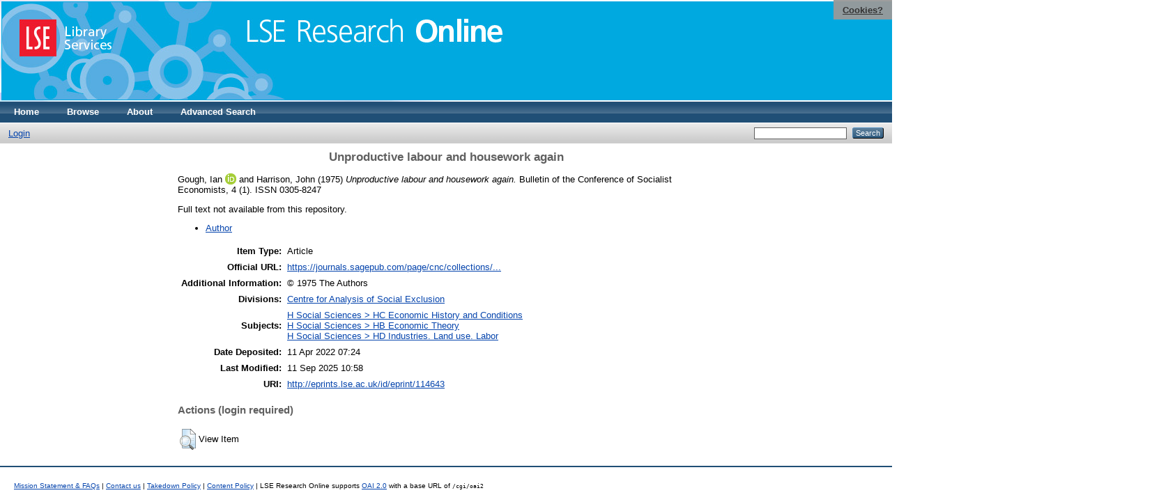

--- FILE ---
content_type: text/html; charset=utf-8
request_url: https://eprints.lse.ac.uk/114643/
body_size: 4715
content:
<!DOCTYPE html PUBLIC "-//W3C//DTD XHTML 1.0 Transitional//EN" "http://www.w3.org/TR/xhtml1/DTD/xhtml1-transitional.dtd">
<html xmlns="http://www.w3.org/1999/xhtml">
  <head>
    <meta http-equiv="X-UA-Compatible" content="IE=edge" />
    <title> Unproductive labour and housework again  - LSE Research Online</title>
    <link rel="icon" href="/favicon.ico" type="image/x-icon" />
    <link rel="shortcut icon" href="/favicon.ico" type="image/x-icon" />
    <meta name="eprints.eprintid" content="114643" />
<meta name="eprints.rev_number" content="10" />
<meta name="eprints.eprint_status" content="archive" />
<meta name="eprints.userid" content="32689" />
<meta name="eprints.source" content="pure" />
<meta name="eprints.dir" content="disk0/00/11/46/43" />
<meta name="eprints.datestamp" content="2022-04-11 07:24:02" />
<meta name="eprints.lastmod" content="2025-09-11 10:58:50" />
<meta name="eprints.status_changed" content="2022-04-11 07:24:02" />
<meta name="eprints.type" content="article" />
<meta name="eprints.metadata_visibility" content="show" />
<meta name="eprints.creators_name" content="Gough, Ian" />
<meta name="eprints.creators_name" content="Harrison, John" />
<meta name="eprints.creators_id" content="i.gough@lse.ac.uk" />
<meta name="eprints.creators_instid" content="0000484209" />
<meta name="eprints.creators_orcid" content="0000-0002-0597-3106" />
<meta name="eprints.title" content="Unproductive labour and housework again" />
<meta name="eprints.ispublished" content="pub" />
<meta name="eprints.subjects" content="HC" />
<meta name="eprints.subjects" content="HB" />
<meta name="eprints.subjects" content="HD" />
<meta name="eprints.divisions" content="UNIT000063" />
<meta name="eprints.full_text_status" content="none" />
<meta name="eprints.language" content="eng" />
<meta name="eprints.note" content="© 1975 The Authors" />
<meta name="eprints.date" content="1975-02" />
<meta name="eprints.date_type" content="published" />
<meta name="eprints.publication" content="Bulletin of the Conference of Socialist Economists" />
<meta name="eprints.volume" content="4" />
<meta name="eprints.number" content="1" />
<meta name="eprints.pages" content="7" />
<meta name="eprints.refereed" content="TRUE" />
<meta name="eprints.issn" content="0305-8247" />
<meta name="eprints.official_url" content="https://journals.sagepub.com/page/cnc/collections/bulletin" />
<meta name="eprints.related_url_url" content="https://sticerd.lse.ac.uk/case/_new/people/person.asp?id=5858" />
<meta name="eprints.related_url_type" content="author" />
<meta name="eprints.pureid" content="31787865" />
<meta name="eprints.dates_date" content="1975-02" />
<meta name="eprints.dates_date_type" content="published" />
<meta name="eprints.citation" content="  Gough, Ian ORCID: 0000-0002-0597-3106 &lt;https://orcid.org/0000-0002-0597-3106&gt; and Harrison, John  (1975) Unproductive labour and housework again.  Bulletin of the Conference of Socialist Economists, 4 (1).   ISSN 0305-8247     " />
<link rel="schema.DC" href="http://purl.org/DC/elements/1.0/" />
<meta name="DC.relation" content="http://eprints.lse.ac.uk/114643/" />
<meta name="DC.title" content="Unproductive labour and housework again" />
<meta name="DC.creator" content="Gough, Ian" />
<meta name="DC.creator" content="Harrison, John" />
<meta name="DC.subject" content="HC Economic History and Conditions" />
<meta name="DC.subject" content="HB Economic Theory" />
<meta name="DC.subject" content="HD Industries. Land use. Labor" />
<meta name="DC.date" content="1975-02" />
<meta name="DC.type" content="Article" />
<meta name="DC.type" content="PeerReviewed" />
<meta name="DC.identifier" content="  Gough, Ian ORCID: 0000-0002-0597-3106 &lt;https://orcid.org/0000-0002-0597-3106&gt; and Harrison, John  (1975) Unproductive labour and housework again.  Bulletin of the Conference of Socialist Economists, 4 (1).   ISSN 0305-8247     " />
<meta name="DC.relation" content="https://journals.sagepub.com/page/cnc/collections/bulletin" />
<meta name="DC.language" content="eng" />
<link rel="alternate" href="/cgi/export/eprint/114643/METS/eprints-eprint-114643.xml" type="text/xml; charset=utf-8" title="METS" />
<link rel="alternate" href="/cgi/export/eprint/114643/HTML/eprints-eprint-114643.html" type="text/html; charset=utf-8" title="HTML Citation" />
<link rel="alternate" href="/cgi/export/eprint/114643/XML/eprints-eprint-114643.xml" type="application/vnd.eprints.data+xml; charset=utf-8" title="EP3 XML" />
<link rel="alternate" href="/cgi/export/eprint/114643/JSON/eprints-eprint-114643.js" type="application/json; charset=utf-8" title="JSON" />
<link rel="alternate" href="/cgi/export/eprint/114643/EndNote/eprints-eprint-114643.enw" type="text/plain; charset=utf-8" title="EndNote" />
<link rel="alternate" href="/cgi/export/eprint/114643/RDFXML/eprints-eprint-114643.rdf" type="application/rdf+xml" title="RDF+XML" />
<link rel="alternate" href="/cgi/export/eprint/114643/COinS/eprints-eprint-114643.txt" type="text/plain; charset=utf-8" title="OpenURL ContextObject in Span" />
<link rel="alternate" href="/cgi/export/eprint/114643/Text/eprints-eprint-114643.txt" type="text/plain; charset=utf-8" title="ASCII Citation" />
<link rel="alternate" href="/cgi/export/eprint/114643/DIDL/eprints-eprint-114643.xml" type="text/xml; charset=utf-8" title="MPEG-21 DIDL" />
<link rel="alternate" href="/cgi/export/eprint/114643/RDFNT/eprints-eprint-114643.nt" type="text/plain" title="RDF+N-Triples" />
<link rel="alternate" href="/cgi/export/eprint/114643/ContextObject/eprints-eprint-114643.xml" type="text/xml; charset=utf-8" title="OpenURL ContextObject" />
<link rel="alternate" href="/cgi/export/eprint/114643/Refer/eprints-eprint-114643.refer" type="text/plain" title="Refer" />
<link rel="alternate" href="/cgi/export/eprint/114643/MODS/eprints-eprint-114643.xml" type="text/xml; charset=utf-8" title="MODS" />
<link rel="alternate" href="/cgi/export/eprint/114643/DC/eprints-eprint-114643.txt" type="text/plain; charset=utf-8" title="Dublin Core" />
<link rel="alternate" href="/cgi/export/eprint/114643/RIS/eprints-eprint-114643.ris" type="text/plain" title="Reference Manager" />
<link rel="alternate" href="/cgi/export/eprint/114643/Simple/eprints-eprint-114643.txt" type="text/plain; charset=utf-8" title="Simple Metadata" />
<link rel="alternate" href="/cgi/export/eprint/114643/OPENAIRE/eprints-eprint-114643.xml" type="application/xml; charset=utf-8" title="OPENAIRE" />
<link rel="alternate" href="/cgi/export/eprint/114643/Atom/eprints-eprint-114643.xml" type="application/atom+xml;charset=utf-8" title="Atom" />
<link rel="alternate" href="/cgi/export/eprint/114643/RDFN3/eprints-eprint-114643.n3" type="text/n3" title="RDF+N3" />
<link rel="alternate" href="/cgi/export/eprint/114643/BibTeX/eprints-eprint-114643.bib" type="text/plain" title="BibTeX" />
<link rel="Top" href="http://eprints.lse.ac.uk/" />
    <link rel="Sword" href="http://eprints.lse.ac.uk/sword-app/servicedocument" />
    <link rel="SwordDeposit" href="http://eprints.lse.ac.uk/id/contents" />
    <link rel="Search" type="text/html" href="http://eprints.lse.ac.uk/cgi/search" />
    <link rel="Search" type="application/opensearchdescription+xml" href="http://eprints.lse.ac.uk/cgi/opensearchdescription" />
    <script type="text/javascript" src="https://www.google.com/jsapi"><!--padder--></script><script type="text/javascript">
// <![CDATA[
google.load("visualization", "1", {packages:["corechart", "geochart"]});
// ]]></script><script type="text/javascript" src="https://www.google.com/jsapi"><!--padder--></script><script type="text/javascript">
// <![CDATA[
google.load("visualization", "1", {packages:["corechart", "geochart"]});
// ]]></script><script type="text/javascript">
// <![CDATA[
var eprints_http_root = "http:\/\/eprints.lse.ac.uk";
var eprints_http_cgiroot = "http:\/\/eprints.lse.ac.uk\/cgi";
var eprints_oai_archive_id = "eprints.lse.ac.uk";
var eprints_logged_in = false;
// ]]></script>
    <style type="text/css">.ep_logged_in { display: none }</style>
    <link rel="stylesheet" type="text/css" href="/style/auto-3.3.15.css" />
    <script type="text/javascript" src="/javascript/auto-3.3.15.js"><!--padder--></script>
    <!--[if lte IE 6]>
        <link rel="stylesheet" type="text/css" href="/style/ie6.css" />
   <![endif]-->
    <meta name="Generator" content="EPrints 3.3.15" />
    <meta http-equiv="Content-Type" content="text/html; charset=UTF-8" />
    <meta http-equiv="Content-Language" content="en" />
    
  </head>
  <body>

<div class="ep_tm_header ep_noprint">

            <table class="header-bar" border="0">

              <tbody>

                        <tr>
<div style="top: 0px; right: 0px; position:fixed; width: auto; padding: 0.5em 1em; z-index: 99999; text-align: center; color: white; background-color: #999999;background: rgba(153, 153, 153, 0.95); font-size: 13px; font-weight: 700;">
  <a href="http://www2.lse.ac.uk/aboutThisWebsite/termsOfUse/cookies.aspx" title="Cookies?" style="color: #333; text-decoration: underline;">Cookies?</a>
</div>

<td class="barthree">


<img src="/images/headerthin.jpg" alt="Library Header Image" usemap="#header" style="border-style:none" />

                                    </td>

                        </tr>

              </tbody>

            </table>

<div>

<map id="header" name="header">

<area shape="rect" alt="LSE Research Online" coords="350,24,725,60" href="http://eprints.lse.ac.uk" title="LSE Research Online"></area>

<area shape="rect" alt="LSE Library Services" coords="25,25,160,79" href="http://www.lse.ac.uk/library" title="LSE Library Services"></area>


<area shape="default" nohref="nohref" alt=""></area>

</map>
</div>

   <!-- <div class="ep_tm_header ep_noprint">
	<table class="header-bar" border="0">
	  <tbody>
		<tr>
			<td width="187">
<img src="/images/header.jpg" width="1680" height="140" alt="Library Header Image" usemap="#header" style="border-style:none" />
			</td>
		</tr>
	  </tbody>
	</table>
<div>
<map id="header" name="header">
<area shape="rect" alt="LSE Research Online" coords="12,25,394,90" href="http://eprints-upgrade.lse.ac.uk" title="LSE Research Online" />
<area shape="rect" alt="London School of Economics web site" coords="428,25,611,91" href="http://www.lse.ac.uk" title="London School of Economics web site" />
<area shape="default" nohref="nohref" alt="" />
</map>
</div>-->
    <!--<epc:pin ref="pagetop"/>
    <div class="ep_tm_header ep_noprint">
      <div class="ep_tm_site_logo">
        <a href="{$config{frontpage}}" title="{phrase('archive_name')}">
          <img alt="{phrase('archive_name')}" src="{$config{rel_path}}{$config{site_logo}}"/>
        </a>
      </div>-->
      <ul class="ep_tm_menu">
        <li>
          <a href="http://eprints.lse.ac.uk">
            Home
          </a>
        </li>
        <li>
          <a href="http://eprints.lse.ac.uk/view/" menu="ep_tm_menu_browse">
            Browse
          </a>
          <ul id="ep_tm_menu_browse" style="display:none;">
            <li>
              <a href="http://eprints.lse.ac.uk/view/year/">
                Browse by 
                Year
              </a>
            </li>
            <li>
              <a href="http://eprints.lse.ac.uk/view/subjects/">
                Browse by 
                Subject
              </a>
            </li>
          </ul>
        </li>
        <li>
          <a href="http://eprints.lse.ac.uk/faq.html">
            About
          </a>
        </li>
        <li>
          <a href="http://eprints.lse.ac.uk/cgi/search/advanced">
            Advanced Search
          </a>
        </li>
      </ul>
      <table class="ep_tm_searchbar">
        <tr>
          <td align="left">
            <ul class="ep_tm_key_tools" id="ep_tm_menu_tools"><li><a href="/cgi/users/home">Login</a></li></ul>
          </td>
          <td align="right" style="white-space: nowrap">
            
            <form method="get" accept-charset="utf-8" action="https://eprints.lse.ac.uk/cgi/search" style="display:inline">
              <input class="ep_tm_searchbarbox" size="20" type="text" name="q" />
              <input class="ep_tm_searchbarbutton" value="Search" type="submit" name="_action_search" />
              <input type="hidden" name="_action_search" value="Search" />
              <input type="hidden" name="_order" value="bytitle" />
              <input type="hidden" name="basic_srchtype" value="ALL" />
              <input type="hidden" name="_satisfyall" value="ALL" />
            </form>
          </td>
        </tr>
      </table>
    </div>
    <div>
      <div class="ep_tm_page_content">
        <h1 class="ep_tm_pagetitle">
          

Unproductive labour and housework again


        </h1>
        <div class="ep_summary_content"><div class="ep_summary_content_left"></div><div class="ep_summary_content_right"></div><div class="ep_summary_content_top"></div><div class="ep_summary_content_main">
<script src="http://eprints.lse.ac.uk/eprints_mk2.js">// <!-- No script --></script>
  <p style="margin-bottom: 1em">
    


    <span class="person orcid-person"><span class="person_name">Gough, Ian</span> <a class="orcid" href="https://orcid.org/0000-0002-0597-3106" target="_blank"><img src="/images/orcid_16x16.png" /><span class="orcid-tooltip">ORCID: 0000-0002-0597-3106</span></a></span> and <span class="person"><span class="person_name">Harrison, John</span></span> 
  

(1975)

<em>Unproductive labour and housework again.</em>


    Bulletin of the Conference of Socialist Economists, 4 (1).
    
     ISSN 0305-8247
  


  



  </p>

  

<!--
<epc:comment>PURE - audiovisual added to list below</epc:comment>
<epc:if test=" ! type.one_of( 'audiovisual', 'video', 'patent','thesis', 'monograph', 'other', 'dataset', 'teaching_resource', 'audio', 'website', 'image' ) or monograph_type = 'working_paper'">
      <epc:print expr="$sfx_block" />
</epc:if>
-->
  

    
      Full text not available from this repository.
      
    
  
    

  

  
      <p style="text-align: center; margin: 1em auto 0em auto"><ul><li><a href="https://sticerd.lse.ac.uk/case/_new/people/person.asp?id=5858">Author</a></li></ul></p>
  



<div class="altmetric-embed" data-link-target="_blank" data-hide-no-mentions="true" data-badge-type="4" data-badge-popover="right"></div>

  

  <table style="margin-bottom: 1em; margin-top: 1em;" cellpadding="3">
    <tr>
      <th align="right">Item Type:</th>
      <td>
        Article
        
        
        
        
      </td>
    </tr>
    
    
      
    
      
        <tr>
          <th align="right">Official URL:</th>
          <td valign="top"><a href="https://journals.sagepub.com/page/cnc/collections/bulletin">https://journals.sagepub.com/page/cnc/collections/...</a></td>
        </tr>
      
    
      
        <tr>
          <th align="right">Additional Information:</th>
          <td valign="top">© 1975 The Authors</td>
        </tr>
      
    
      
        <tr>
          <th align="right">Divisions:</th>
          <td valign="top"><a href="http://eprints.lse.ac.uk/view/divisions/UNIT000063/">Centre for Analysis of Social Exclusion</a></td>
        </tr>
      
    
      
        <tr>
          <th align="right">Subjects:</th>
          <td valign="top"><a href="http://eprints.lse.ac.uk/view/subjects/HC.html">H Social Sciences &gt; HC Economic History and Conditions</a><br /><a href="http://eprints.lse.ac.uk/view/subjects/HB.html">H Social Sciences &gt; HB Economic Theory</a><br /><a href="http://eprints.lse.ac.uk/view/subjects/HD.html">H Social Sciences &gt; HD Industries. Land use. Labor</a></td>
        </tr>
      
    
      
    
      
    
      
        <tr>
          <th align="right">Date Deposited:</th>
          <td valign="top">11 Apr 2022 07:24</td>
        </tr>
      
    
      
        <tr>
          <th align="right">Last Modified:</th>
          <td valign="top">11 Sep 2025 10:58</td>
        </tr>
      
    
      
    
      
    
    <tr>
      <th align="right">URI:</th>
      <td valign="top"><a href="http://eprints.lse.ac.uk/id/eprint/114643">http://eprints.lse.ac.uk/id/eprint/114643</a></td>
    </tr>
  </table>


  
  

  
    <h3>Actions (login required)</h3>
    <table class="ep_summary_page_actions">
    
      <tr>
        <td><a href="/cgi/users/home?screen=EPrint%3A%3AView&amp;eprintid=114643"><img src="/style/images/action_view.png" title="View Item" alt="View Item" class="ep_form_action_icon" /></a></td>
        <td>View Item</td>
      </tr>
    
    </table>
  
</div><div class="ep_summary_content_bottom"></div><div class="ep_summary_content_after"></div></div>
      </div>
    </div>
<div class="ep_tm_footer ep_noprint">
  <hr noshade="noshade" class="ep_ruler" />
  <hr class="ep_tm_last" />
  <div style="font-size: 100%;">
    <br /><img src="https://www.lse.ac.uk/images/spacer.gif" height="1" width="10" alt="" /><a href="/faq.html">Mission Statement &amp; FAQs</a> | <a href="/contact.html">Contact us</a> | <a href="/takedown.html">Takedown Policy</a> | <a href="/content.html">Content Policy</a> | LSE Research Online supports <a href="http://www.openarchives.org"><abbr title="Open Archives Protocol for Metadata Harvesting v2.0">OAI 2.0</abbr></a> with a base URL of <tt>/cgi/oai2</tt>

</div>
</div>
<!--
    <div class="ep_tm_footer ep_noprint">
      <div class="ep_tm_eprints_logo">
        <a href="http://eprints.org/software/">
          <img alt="EPrints Logo" src="{$config{rel_path}}/images/eprintslogo.gif"/>
        </a>
      </div>
      <epc:phrase ref="template:about_eprints"/>
    </div>-->

<script type="text/javascript" src="https://www.google.com/jsapi"><!--padder--></script><script type="text/javascript">
// <![CDATA[
google.load("visualization", "1", {packages:["corechart", "geochart"]});
// ]]></script>


<script src="https://www.google-analytics.com/urchin.js" type="text/javascript">
</script>
<script type="text/javascript">
_uacct = "UA-490450-8";
urchinTracker();
</script>

<!-- Google tag (gtag.js) -->

<script async="async" src="https://www.googletagmanager.com/gtag/js?id=G-9L0JVL9YN7">// <!-- No script --></script>
<script>
  window.dataLayer = window.dataLayer || [];
  function gtag(){dataLayer.push(arguments);}
  gtag('js', new Date());
 
  gtag('config', 'G-9L0JVL9YN7', { cookie_flags: 'SameSite=None;Secure' });
</script>

<meta name="google-site-verification" content="N2CEmtlSBsgUh8V3Cq-Vk3nGunvU8zSr2Jz1xev2eao" />

  </body>
</html>